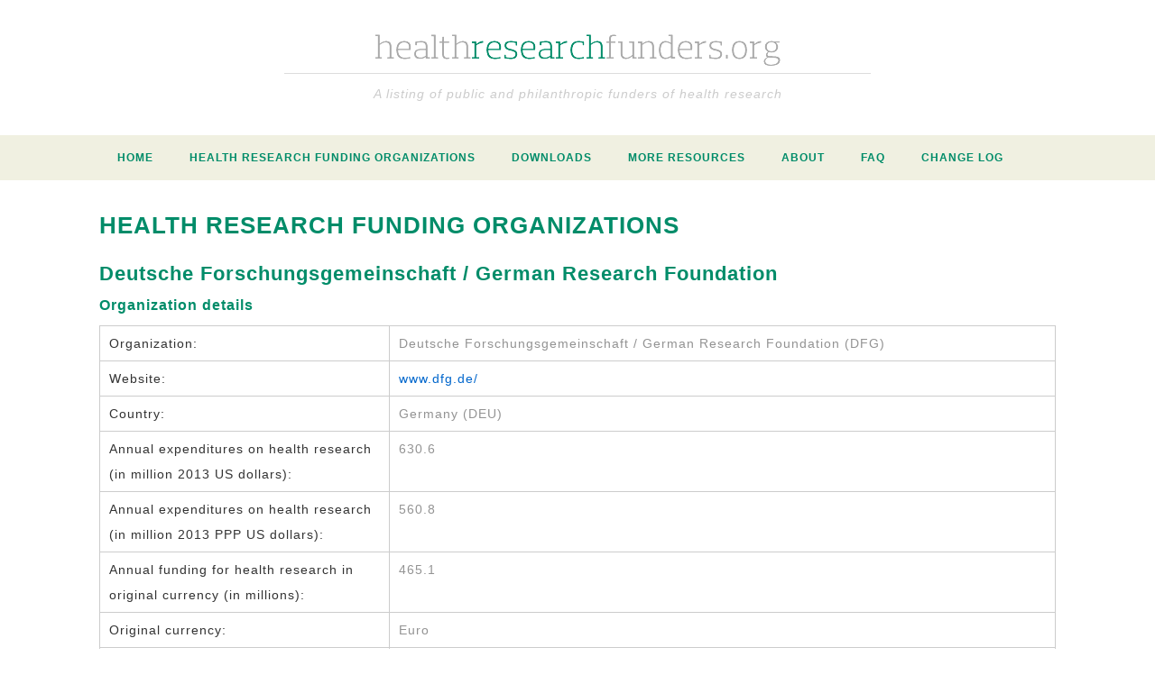

--- FILE ---
content_type: text/html; charset=UTF-8
request_url: https://www.healthresearchfunders.org/health-research-funding-organizations/?organization=12
body_size: 3546
content:

<!DOCTYPE html>
<html lang="nl">
	<head>
		<meta charset="utf-8" >
		<title> healthresearchfunders.org |  &raquo; Health research funding organizations</title>
		<meta name="description" content="Public and philanthropic funders of health research">
		<link rel="profile" href="http://gmpg.org/xfn/11" />
                <link rel="stylesheet" href="https://www.healthresearchfunders.org/wp-content/themes/template/style.css" type="text/css" media="screen" />
                <link href='http://fonts.googleapis.com/css?family=Lato:400,700,400italic' rel='stylesheet' type='text/css'>
                <script src="//ajax.googleapis.com/ajax/libs/jquery/1.10.1/jquery.min.js"></script>		
                <link rel='dns-prefetch' href='//s.w.org' />
<link rel="alternate" type="application/rss+xml" title="Health Research Funders &raquo; Health research funding organizations Reactiesfeed" href="https://www.healthresearchfunders.org/health-research-funding-organizations/feed/" />
		<script type="text/javascript">
			window._wpemojiSettings = {"baseUrl":"https:\/\/s.w.org\/images\/core\/emoji\/13.0.0\/72x72\/","ext":".png","svgUrl":"https:\/\/s.w.org\/images\/core\/emoji\/13.0.0\/svg\/","svgExt":".svg","source":{"concatemoji":"https:\/\/www.healthresearchfunders.org\/wp-includes\/js\/wp-emoji-release.min.js?ver=5.5.17"}};
			!function(e,a,t){var n,r,o,i=a.createElement("canvas"),p=i.getContext&&i.getContext("2d");function s(e,t){var a=String.fromCharCode;p.clearRect(0,0,i.width,i.height),p.fillText(a.apply(this,e),0,0);e=i.toDataURL();return p.clearRect(0,0,i.width,i.height),p.fillText(a.apply(this,t),0,0),e===i.toDataURL()}function c(e){var t=a.createElement("script");t.src=e,t.defer=t.type="text/javascript",a.getElementsByTagName("head")[0].appendChild(t)}for(o=Array("flag","emoji"),t.supports={everything:!0,everythingExceptFlag:!0},r=0;r<o.length;r++)t.supports[o[r]]=function(e){if(!p||!p.fillText)return!1;switch(p.textBaseline="top",p.font="600 32px Arial",e){case"flag":return s([127987,65039,8205,9895,65039],[127987,65039,8203,9895,65039])?!1:!s([55356,56826,55356,56819],[55356,56826,8203,55356,56819])&&!s([55356,57332,56128,56423,56128,56418,56128,56421,56128,56430,56128,56423,56128,56447],[55356,57332,8203,56128,56423,8203,56128,56418,8203,56128,56421,8203,56128,56430,8203,56128,56423,8203,56128,56447]);case"emoji":return!s([55357,56424,8205,55356,57212],[55357,56424,8203,55356,57212])}return!1}(o[r]),t.supports.everything=t.supports.everything&&t.supports[o[r]],"flag"!==o[r]&&(t.supports.everythingExceptFlag=t.supports.everythingExceptFlag&&t.supports[o[r]]);t.supports.everythingExceptFlag=t.supports.everythingExceptFlag&&!t.supports.flag,t.DOMReady=!1,t.readyCallback=function(){t.DOMReady=!0},t.supports.everything||(n=function(){t.readyCallback()},a.addEventListener?(a.addEventListener("DOMContentLoaded",n,!1),e.addEventListener("load",n,!1)):(e.attachEvent("onload",n),a.attachEvent("onreadystatechange",function(){"complete"===a.readyState&&t.readyCallback()})),(n=t.source||{}).concatemoji?c(n.concatemoji):n.wpemoji&&n.twemoji&&(c(n.twemoji),c(n.wpemoji)))}(window,document,window._wpemojiSettings);
		</script>
		<style type="text/css">
img.wp-smiley,
img.emoji {
	display: inline !important;
	border: none !important;
	box-shadow: none !important;
	height: 1em !important;
	width: 1em !important;
	margin: 0 .07em !important;
	vertical-align: -0.1em !important;
	background: none !important;
	padding: 0 !important;
}
</style>
	<link rel='stylesheet' id='wp-block-library-css'  href='https://www.healthresearchfunders.org/wp-includes/css/dist/block-library/style.min.css?ver=5.5.17' type='text/css' media='all' />
<link rel="https://api.w.org/" href="https://www.healthresearchfunders.org/wp-json/" /><link rel="alternate" type="application/json" href="https://www.healthresearchfunders.org/wp-json/wp/v2/pages/4" /><link rel="EditURI" type="application/rsd+xml" title="RSD" href="https://www.healthresearchfunders.org/xmlrpc.php?rsd" />
<link rel="wlwmanifest" type="application/wlwmanifest+xml" href="https://www.healthresearchfunders.org/wp-includes/wlwmanifest.xml" /> 
<meta name="generator" content="WordPress 5.5.17" />
<link rel="canonical" href="https://www.healthresearchfunders.org/health-research-funding-organizations/" />
<link rel='shortlink' href='https://www.healthresearchfunders.org/?p=4' />
<link rel="alternate" type="application/json+oembed" href="https://www.healthresearchfunders.org/wp-json/oembed/1.0/embed?url=https%3A%2F%2Fwww.healthresearchfunders.org%2Fhealth-research-funding-organizations%2F" />
<link rel="alternate" type="text/xml+oembed" href="https://www.healthresearchfunders.org/wp-json/oembed/1.0/embed?url=https%3A%2F%2Fwww.healthresearchfunders.org%2Fhealth-research-funding-organizations%2F&#038;format=xml" />
<style type="text/css">.recentcomments a{display:inline !important;padding:0 !important;margin:0 !important;}</style>                
                <script>
                    (function(i,s,o,g,r,a,m){i['GoogleAnalyticsObject']=r;i[r]=i[r]||function(){
                    (i[r].q=i[r].q||[]).push(arguments)},i[r].l=1*new Date();a=s.createElement(o),
                    m=s.getElementsByTagName(o)[0];a.async=1;a.src=g;m.parentNode.insertBefore(a,m)
                    })(window,document,'script','//www.google-analytics.com/analytics.js','ga');

                    ga('create', 'UA-56074827-1', 'auto');
                    ga('send', 'pageview');
                </script>
	</head>
	
	<body>
		<header class="globalwidth">
                        <img src="/images/logo.png" alt=" Health Research Funders " class="logo"> 
                        <h3 class="slogan"> A listing of public and philanthropic funders of health research </h3> 
		</header>
                
            <nav> <div class="globalwidth"> <div class="menu-hoofdmenu-container"><ul id="menu-hoofdmenu" class="menu"><li id="menu-item-16" class="menu-item menu-item-type-custom menu-item-object-custom menu-item-home menu-item-16"><a href="http://www.healthresearchfunders.org/">Home</a></li>
<li id="menu-item-20" class="menu-item menu-item-type-post_type menu-item-object-page current-menu-item page_item page-item-4 current_page_item menu-item-20"><a href="https://www.healthresearchfunders.org/health-research-funding-organizations/" aria-current="page">Health research funding organizations</a></li>
<li id="menu-item-18" class="menu-item menu-item-type-post_type menu-item-object-page menu-item-18"><a href="https://www.healthresearchfunders.org/downloads/">Downloads</a></li>
<li id="menu-item-21" class="menu-item menu-item-type-post_type menu-item-object-page menu-item-21"><a href="https://www.healthresearchfunders.org/more-resources/">More resources</a></li>
<li id="menu-item-17" class="menu-item menu-item-type-post_type menu-item-object-page menu-item-17"><a href="https://www.healthresearchfunders.org/about/">About</a></li>
<li id="menu-item-19" class="menu-item menu-item-type-post_type menu-item-object-page menu-item-19"><a href="https://www.healthresearchfunders.org/faq/">FAQ</a></li>
<li id="menu-item-22" class="menu-item menu-item-type-taxonomy menu-item-object-category menu-item-22"><a href="https://www.healthresearchfunders.org/category/change-log/">Change log</a></li>
</ul></div>  </div> </nav>
		
                
            <div id="container" class="globalwidth">
     
<section id="content">    
                <h1>Health research funding organizations </h1>
</section> 


<section><div id="org_details"><h2>Deutsche Forschungsgemeinschaft / German Research Foundation</h2><h3> Organization details </h3><table class="company">  <tr> <td class="index"> Organization: </td> <td class="info"> Deutsche Forschungsgemeinschaft / German Research Foundation (DFG)  </td> </tr><tr> <td class="index"> Website: </td> <td> <a href="http://www.dfg.de/"> www.dfg.de/</a> </td> </tr><tr> <td class="index"> Country: </td> <td> Germany (DEU)</td> </tr><tr> <td class="index"> Annual expenditures on health research (in million 2013 US dollars): </td> <td> 630.6</td> </tr><tr> <td class="index"> Annual expenditures on health research (in million 2013 PPP US dollars): </td> <td> 560.8 </td> </tr><tr> <td class="index"> Annual funding for health research in original currency (in millions): </td> <td> 465.1 </td> </tr><tr> <td class="index"> Original currency: </td> <td> Euro </td> </tr><tr> <td class="index"> Type of funder: </td> <td> Public </td> </tr><tr> <td class="index"> Year from which funding data were derived: </td> <td> 2012 </td> </tr><tr> <td class="index"> Description of source from which the data were acquired:  </td> <td> Deutsche Forschungsgemeinschaft Jahresbericht 2012 Aufgaben und Ergebnisse. We took the amount of 493.1 euro, minus 28 million in training support (an amount that was communicated to us by personal communication  by DFG).   </td> </tr><tr> <td class="index"> Source link:  </td> <td> http://www.dfg.de/download/pdf/dfg_im_profil/geschaeftsstelle/publikationen/dfg_jb2012.pdf </td> </tr><tr> <td class="index"> Other notes:  </td> <td> - </td> </tr></table></div><p> <a href="/health-research-funding-organizations" class="button"> Back to list </a> </p>
<script type="text/javascript" src="/wp-content/themes/template/js/search.js"> </script>

</section>

    <footer>

    </footer>


<script type='text/javascript' src='https://www.healthresearchfunders.org/wp-includes/js/wp-embed.min.js?ver=5.5.17' id='wp-embed-js'></script>
</body>
</html>




--- FILE ---
content_type: text/css
request_url: https://www.healthresearchfunders.org/wp-content/themes/template/style.css
body_size: 1356
content:
/*
Theme Name: Health Research Funders
Theme URI: 
Description: 3seconds.nl Theme
Author: Koen Zwijnenburg
Author URI: http://www.3seconds.nl
Version: 1.0
*/

/*********************** RESET.CSS *************/ *

root { 
    display: block;
}

* {
	margin: 0;
	padding: 0;
	border: 0;
	font-size: 100%;
	font: inherit;
	vertical-align: baseline;
}
/* HTML5 display-role reset for older browsers */
article, aside, details, figcaption, figure, 
footer, header, hgroup, menu, nav, section {
	display: block;
}

ol, ul {
	list-style: none;
}
blockquote, q {
	quotes: none;
}
blockquote:before, blockquote:after,
q:before, q:after {
	content: '';
	content: none;
}

/*********************** STANDARDS 3seconds.nl  *************/ *

table {
	border-collapse: collapse;
	border-spacing: 0;
}

a {
    text-decoration:none;
    color:#0066CC;
}

a:hover {
    text-decoration:underline;
}

b,
em {
    font-weight:bold;
    
}

i {
    font-style: italic;
}

img.right {
    float:right;
    margin-left:10px;
}

img.left {
    float:left;
    margin-right:10px;
}

/*********************** OOCSS *************/ *

body {
    width:100%;
    font-family: Verdana;
    
}

.globalwidth {
    width:1060px;
    margin:auto;
}

.shadow {
-webkit-box-shadow: 0 4px 4px -2px #000000;
   -moz-box-shadow: 0 4px 4px -2px #000000;
        box-shadow: 0 4px 4px -2px #000000;
}



/*********************** BASICS *************/ 

body {
    width:100%;
    font-family: Lato, Arial, verdana;
    letter-spacing:1px;
    
}

header {  
    width:100%;
    height:150px;
    text-align:center;
}

nav {
    width:100%;
    height:50px;
    background:#F0F0E1;
}


#container {
}

section {
}


aside {
}


/***********************  HEADER *************/ 

img.logo {
    margin-top:35px;
    
}

h3.slogan {
    font-size:14px;
    font-style:italic;
    color:#ccc;
    margin-top:10px;
}

/***********************  NAV *************/ 



nav ul {
    }

nav ul li {
    float:left;
    margin:0 20px;
}

nav a {
     color: #008C69;
     text-transform:uppercase;
     line-height:50px;
     font-size:12px;
     font-weight:bold;
 
}

nav a:hover {
    text-decoration:none;
    color:black;
}

/***********************  LIST DETAILS *************/ 


#list {
    float:left;
    width:775px;
}


table.company td {
    padding:5px 10px;
    border:1px solid #CCC;
}


td.index {
    width:300px;
    color: #333;
}


/***********************  SIDEBAR *************/



aside {
    width:250px;
    float:right;
}

.search input, .search select {
    padding:10px;
    border:1px solid #ccc;
    width:230px;
}

aside h3, aside h3 a {
    width:100%;
    line-height:35px;
    text-align:center;
    color:white;
    background: #008C69;
    margin-bottom:10px;
    font-weight:Bold;
}


.search {
    margin-bottom:25px;
}

.checkbox input {
    width:25px;
}

select {
    width:100%;
    padding:5px;
    border:1px solid #ccc;
}

/***********************  FAQ *************/

.faq {
    border-bottom:1px solid #DDD;
    margin-bottom:1em;
}

.faq p {
    font-size:12px;
}

/***********************  ARTICLE + TEXT STYLING  *************/ 

section#content {
    
    margin-top:35px;

}

section h1 {
    color: #008C69;
    font-weight:bold;
    font-size:26px;
    text-transform:uppercase;
    margin-bottom:15px;
}

section h2 {
    color: #008C69;
    font-weight:bold;
    font-size:22px;
    text-transform:uppercase;
    margin-bottom:10px;
}

section h3 {
        color: #008C69;
    font-weight:bold;
    font-size:16px;
    margin-bottom:10px;
    line-height:1.5em;
}

section p,
section ul,
section table {
    line-height:2em;
    font-size:14px;
    margin-bottom: 1em;
    color:#939393;
}

section ul li {
    margin-left: 2em;
    list-style: square;
}


/***********************  OPTION FRONTPAGE  *************/ 

#options {
    margin-top:50px;
    border-top: 1px solid #eee;
    padding-top:35px;
}

.option {
    width:300px;
    margin-right:75px;
    float:left;
    text-align:center;
}

.option:nth-child(3) {
    margin-right:0;
}

.option h2 {
    margin-bottom:20px;
    font-size:18px;
}

.button-grey {
    width:142px;
    line-height:40px;
    color:white;
    background: #008C69;
    display:inline-block;
    border-radius:10px;
    text-transform:uppercase;
}



.button-grey:hover {
    text-decoration:none;
        background: #939393;
}

.button {
    display:inline-block;
    background: #008C69;
    padding:10px 30px;
    color:white;
    text-transform:uppercase;
    border-radius:10px;
    margin-top:10px;
}

.button:hover {
    text-decoration:none;
    background: #939393;
        
}

/***********************  ORGANIZATION DETAIILS *************/

#org_details {
    margin-top:25px;
}

#org_details h2 {
    text-transform:none;
}


/***********************  LIST TABLE *************/

#shortlist {
    font-size:13px;
}

#shortlist span {
    display:inline-block;
    width:150px;
    padding:8px;
}

#shortlist span.country {
    width:90px;
}

#shortlist span.id {
    width:20px;
}

#shortlist span.naam {
    width:275px;
}

.rij {
    line-height: 150%;
    margin-bottom:10px;
}

.rij:nth-child(even) {
    background:#eee;
}

#hoofdrij {
    background: #008C69;
    color:white;
    font-weight:bold;
}

/***********************  ARTICLE *************/

article {
    border-bottom:1px solid #eee;
    margin-bottom:25px;
}

article h3 {
    display:inline-block;
    margin-left:10px;
    margin-bottom:5px;
}

article span {
    font-size:10px;
    font-style:italic;
    color:#ccc;
}


/***********************  FOOTER *************/

footer {
    clear:both;
}

footer h1 {

}

footer h2 {
    
}

footer a {

}
footer a:hover {
    text-decoration:underline;
}

footer p,
footer ul,
footer table {
    
}

#made {
    width:100%;
    height:30px;
    line-height:30px;
    text-align:center;
    color:#AAA;
}






--- FILE ---
content_type: text/plain
request_url: https://www.google-analytics.com/j/collect?v=1&_v=j102&a=1445510337&t=pageview&_s=1&dl=https%3A%2F%2Fwww.healthresearchfunders.org%2Fhealth-research-funding-organizations%2F%3Forganization%3D12&ul=en-us%40posix&dt=healthresearchfunders.org%20%7C%20%C2%BB%20Health%20research%20funding%20organizations&sr=1280x720&vp=1280x720&_u=IEBAAEABAAAAACAAI~&jid=1394732851&gjid=453721660&cid=573508043.1769659689&tid=UA-56074827-1&_gid=350576428.1769659689&_r=1&_slc=1&z=1908836744
body_size: -454
content:
2,cG-X9RW4BBVWD

--- FILE ---
content_type: application/javascript
request_url: https://www.healthresearchfunders.org/wp-content/themes/template/js/search.js
body_size: 357
content:
$(document).ready(function() {
   
    var original_data = $('#list-content').html();   
    
    $('#search').keyup(function() {
        var organization = $(this).val();
         $(".country").val('');
        $('.check').find(':checked').each(function() {
           $(this).removeAttr('checked');
        });
        if(organization != '') {
            $.ajax({
                url:  'http://www.healthresearchfunders.org/wp-content/themes/template/php/data.php',
                type: 'POST',
                data: {organization:organization},
                success: function(data) {
                    $('#list-content').html(data);
                },
                error: function(){
                    console.log('searchbox ajax not functioning');
                }
            });
        } else {
                $('#list-content').html(original_data);
        }
    });

    //// ZOEK VIA CHECKBOX FUNCTION
    $(":checkbox").change(function(){
        
    if($(":checkbox").filter(":checked").length === 0){
            $('#list-content').html(original_data);
    } else {
        $('#search').val('');
        $(".country").val('');
        var form_data = $(".check").serializeArray();
        $.ajax({
            url : 'http://www.healthresearchfunders.org/wp-content/themes/template/php/data.php',
            type: "POST",
            data : form_data,
            success:function(data){
                $("#list-content").html(data);
            }, error:function(){
                console.log('ajax checkbox not functioning!'); 
            }
        }); 
    }
    

});

    //// ZOEK COUNTRY FUNCTION
    $('.country').change(function(){
        $('.check').find(':checked').each(function() {
           $(this).removeAttr('checked');
        });
        $('#search').val('');
        $("select option:selected").each(function() {
            var country = $(this).attr('value');
            if(country === 'all' || country === 'country') {
                 $('#list-content').html(original_data);
            } else { 
                $.ajax({
                   url: 'http://www.healthresearchfunders.org/wp-content/themes/template/php/data.php',
                   type: "POST",
                   data: {country: country},
                   success:function(data) {
                       $("#list-content").html(data);
                   }
                });
            }
        });
        
    });

});


